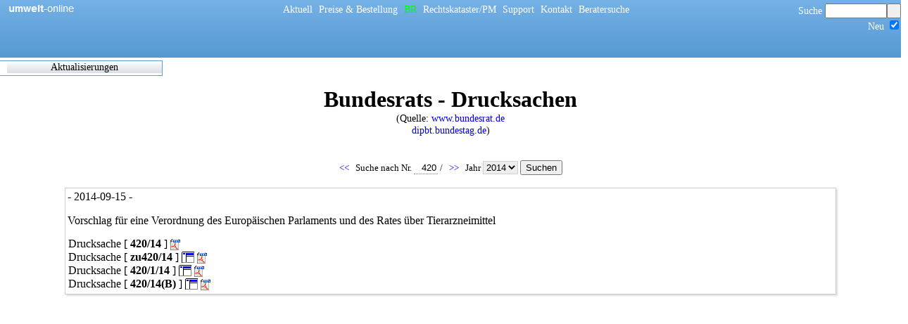

--- FILE ---
content_type: text/html
request_url: https://www.umwelt-online.de/cgi-bin/parser/Drucksachen/drucknews.cgi?id=recht&brdoc=420&jahr=2014
body_size: 6471
content:
<!DOCTYPE html>
<html lang="de">
<head>
   <meta charset="UTF-8">
   <title>umwelt-online: Bundesrat 420/2014: &Uuml;bersicht</title>
   <meta name="Cache-Control" content="no-cache">
   <meta name="robots" content="noindex,nofollow,noarchive">
   <meta name="viewport" content="user-scalable-no, width=device-width">
   <meta name="author" content="umwelt-online.de">
<style>
<!--
@media all {
body {
font-size:1em;
margin:0px;
overflow:hidden;
padding:0px;
text-align:center;
width:100%;
}
h2 {
font-size:1.1em;
}
h3 {
font-size:1em;
font-weight:normal;
line-height:1em;
margin:1px;
}
hr {
margin:5px;
}
a {
text-decoration:none;
}
a:hover {
text-decoration:underline;
}
div.uws {
background-image : URL("/recht/bilder/regelwerkbg.png");
color:#ffffff;
font-size:0.9em;
position:absolute;
margin:0px;
padding:5px;
top:0px;
width:100%;
height:10%;
display: block;
}
.uws a {
color:#ffffff;
}
.links {
font-size:1.1em;
text-align:left;
margin-left:10px;
display: block;
width:200px;
}
div.rechts {
color:#70aee3;
position:absolute;
top:5px;
margin:0px;
margin-left:auto;
right:25%;
display: block;
width:50%;
}
.nichdaa {
color:#000000;
text-align:center;
font-size:0.9em;
margin:0px;
margin-left:auto;
margin-right:auto;
display: block;
}
.kiosk {
color:#000000;
overflow:auto;
position:absolute;
top:12%;
overflow:auto;
height:88%;
width:100%;
display: block;
}
.leiste {
border:1px;
border-color:#000000;
border-style:solid;
border-collapse:collapse;
color:#000000;
font-size:0.9em;
margin:0px;
padding:0px;
position:absolute;
top:5px;
display: block;
}
.icon {
border:0;
vertical-align:bottom;
}
.suchfeld {
font-size:0.9em;
margin:1px;
width:9%;
}
.knopf {
background-color:#eeeeee;
border-top:1px;
border-left:1px;
border-bottom:1px;
border-right:1px;
border-color:#d4d0c8;
border-style:solid;
border-collapse:collapse;
color:#000000;
cursor:pointer;
font-size:1em;
height:1.4em;
margin:0;
margin-bottom:0;
}
article {
border:1px;
border-color:#cccccc;
border-style:solid;
border-collapse:collapse;
color:#000000;
margin:0;
margin-left:auto;
margin-right:auto;
padding:3px;
text-align:left;
box-shadow: 2px 2px 2px #dddddd;
width:85%;
}
article:hover {
box-shadow: 4px 4px 4px #dddddd;
}
p.absatz {
font-size:1em;
}
h3 {
}
.fettcenter {
font-weight:bold;
margin:0;
margin-left:auto;
margin-right:auto;
text-align:center;
}
.navi {
color:#000000;
font-size:0.8em;
text-align:center;
text-decoration:none;
width:20px;
}
.center {
text-align:center;
margin:0;
margin-left:auto;
margin-right:auto;
}
.brdoc {
background-color:#ffffff;
border-right:0;
border-left:0;
border-top:0;
border-bottom:1px;
border-right:0;
border-color:#777777;
border-style:dotted;
border-collapse:collapse;
color:#000000;
text-align:right;
width:30px;
}
div.linksklapp {
background-color:#ffffff;
border:1px;
border-color:#5d9fd6;
border-style:solid;
border-collapse:collapse;
font-size:0.9em;
height:20px;
min-height:20px;
left:-1px;
margin:0px;
overflow:auto;
text-align:left;
padding-left:10px;
position:absolute;
top:0px;
width:220px;
}
div.linksklapp:hover {
width:220px;
min-height:100%;
}
.normal {
font-weight:normal;
}
.fett {
font-weight:bold;
}
.bild {
border:0;
margin:0;
vertical-align:top;
}
.kopf {
text-align:center;
background-color:#ffffff;
}
.suche {
text-align : right;
line-height:1em;
position:absolute;
right:10px;
top:5px;
display: block;
}
.imgg {
border: 0px;
max-height: 30%;
margin: 0px;
padding:0px;
vertical-align:bottom;
position:absolute;
left:10px;
top:5px;
}
#Vtitel {
font-size:0.8em;
float:left;
border:0px solid black;
padding:2px;
margin:0px;
height:18px;
width:540px;
max-width:80%;
cursor:pointer;
}
#kreuz {
float:right;
padding:2px;
margin:0px;
border:0px solid black;
text-align:center;
width:20px;
cursor:pointer;
}
#rahmen {
display:none;
position:fixed;
top:10px;
right:30px;
width:51%;
min-width:600px;
max-width:90%;
height:300px;
background-color:#5fa0d7;
color:#ffffff;
border:1px solid black;
box-shadow: 6px 6px 40px grey;
}
#vorschau {
border:0px;
border-top:1px solid black;
height:277px;
}
}
@media (max-device-width: 1024px) {
div.rechts {
bottom:1px;
top:auto;
right:5%;
width:90%;
line-height:1em;
}
.imgg {
border: 0px;
max-height: 30%;
margin: 0px;
padding:0px;
vertical-align:bottom;
position:absolute;
left:5px;
top:1px;
}
.suche {
text-align : right;
line-height:0.8em;
max-height: 0.8em;
position:absolute;
right:1px;
top:1px;
display: block;
}
}
-->
</style>
</head>
<body>
<div class="uws">
<div class="links"><a href="/index.html"><img class="imgg" src="../../../recht/bilder/startseite.png" alt="Startseite der umwelt-online"></a></div>
<div class="rechts">
[<a href="https://aktuelles.umwelt-online.de" target="_top" title="Hinweise auf Aktualisierungen und &Auml;nderungen des Regelwerkes">Aktuell</a>
[<a href="/preise-und-bestellung/" target="_top">Preise &amp; Bestellung</a>
[<a href="/cgi-bin/parser/Drucksachen/drucknews.cgi" style="color:#00ff00;" target="_top" title="Drucksachen des Bundesrates">BR</a>
[<a href="https://kataster.umwelt-online.de/" target="_top" title="umwelt-online Rechtskataster und Pflichtenmanagement">Rechtskataster/PM</a>
[<a href="https://aktuelles.umwelt-online.de/support" target="_top">Support</a>
[<a href="https://www.umwelt-online.de/impressum-datenschutz/" title="Kontaktaufnahme" target="_blank">Kontakt</a>
[<a href="https://firmenverzeichnis.umwelt-online.biz/wordpress" target="_blank" title="Beratersuche auf umwelt-online">Beratersuche</a>
</div>
<form class="suche" action="/cgi-bin/parser/Drucksachen/brsuche.cgi" accept-charset="ISO-8859-1" method="get" id="neuer">
 <label>Suche <input type="text" name="such" id="such" style="width:6em;"></label><input type="submit" value=" " title="Einfache Suche">
 <br><span title="Die neuesten Dokumente mit einbeziehen"><label>Neu <input type="checkbox" name="indexneu" checked="checked"/></label></span>
 <input type="hidden" name="id" value="recht">
</form>
</div>
<div class="kiosk">
   <h1 class="fettcenter"><br>Bundesrats - Drucksachen</h1>
   <div class="nichdaa">(Quelle: <a href="http://www.bundesrat.de/" target="_blank">www.bundesrat.de</a><br><a href="http://dipbt.bundestag.de/dip21.web/" target="_blank">dipbt.bundestag.de</a>)<br><br><br>
<form class="nichdaa" action="/cgi-bin/parser/Drucksachen/drucknews.cgi" method="get" id="brdoc">
 <input type="hidden" name="id" value="recht">
<p class="center">
<a href="/cgi-bin/parser/Drucksachen/drucknews.cgi?recht&amp;brdoc=419&amp;jahr=2014" title="zur&uuml;ck"> &lt;&lt; </a>&nbsp;
 <label>Suche nach Nr. <input class="brdoc" type="text" value="420" name="brdoc" title="Dokument - Nummer hier eingeben und dann Return-Taste bet&auml;tigen"></label> /
&nbsp; <a href="/cgi-bin/parser/Drucksachen/drucknews.cgi?id=recht&amp;brdoc=421&amp;jahr=2014" title="vor"> &gt;&gt; </a>&nbsp;
<label>Jahr <select class="knopf" name="jahr">
<option value="2021"> 2021 </option>
<option value="2020"> 2020 </option>
<option value="2019"> 2019 </option>
<option value="2018"> 2018 </option>
<option value="2017"> 2017 </option>
<option value="2016"> 2016 </option>
<option value="2015"> 2015 </option>
<option value="2014" selected="selected"> 2014 </option>
<option value="2013"> 2013 </option>
<option value="2012"> 2012 </option>
<option value="2011"> 2011 </option>
<option value="2010"> 2010 </option>
<option value="2009"> 2009 </option>
<option value="2008"> 2008 </option>
<option value="2007"> 2007 </option>
<option value="2006"> 2006 </option>
<option value="2005"> 2005 </option>
<option value="2004"> 2004 </option>
<option value="2003"> 2003 </option>
<option value="2002"> 2002 </option>
</select>
</label>
<input type="submit" value="Suchen">
</p>
</form>
</div>
<div class="linksklapp"><p style="background-image:url('/recht/bilder/bgsilver.jpg');background-repeat:repeat-x;margin:0px;text-align:center;">Aktualisierungen</p>
<h2 class="center"><br>Zuletzt eingearbeitete/korrigierte Dokumente<br>17.05.2021 06:45</h2><a href="../../../PDFBR/2021/0270_2D1_2D21.pdf" target="_blank" title="&Ouml;ffnet eine Kopie des Dokuments"><img class="icon" src="/bilder/icons/pdf.png" alt="PDF-Dokument"></a> <a href="drucknews.cgi?id=regelwerk&amp;brdoc=270&amp;jahr=2021" title="&Ouml;ffnet den Vorgang zum Dokument: 
  Erste Verordnung zur Fortschreibung des Wohngeldes nach &sect; 43 des Wohngeldgesetzes (1. WoGFV)">0270/1/21</a><br>
 <a href="../../../PDFBR/2021/0302_2D1_2D21.pdf" target="_blank" title="&Ouml;ffnet eine Kopie des Dokuments"><img class="icon" src="/bilder/icons/pdf.png" alt="PDF-Dokument"></a> <a href="drucknews.cgi?id=regelwerk&amp;brdoc=302&amp;jahr=2021" title="&Ouml;ffnet den Vorgang zum Dokument: 
  Entwurf eines Vierten Gesetzes zur &Auml;nderung des Direktzahlungen-Durchf&uuml;hrungsgesetzes">0302/1/21</a><br>
 <a href="../../../PDFBR/2021/0303_2D1_2D21.pdf" target="_blank" title="&Ouml;ffnet eine Kopie des Dokuments"><img class="icon" src="/bilder/icons/pdf.png" alt="PDF-Dokument"></a> <a href="drucknews.cgi?id=regelwerk&amp;brdoc=303&amp;jahr=2021" title="&Ouml;ffnet den Vorgang zum Dokument: 
  Entwurf eines Gesetzes zur Verbesserung waffenrechtlicher Personen&uuml;berpr&uuml;fungen">0303/1/21</a><br>
 <a href="../../../PDFBR/2021/0307_2D1_2D21.pdf" target="_blank" title="&Ouml;ffnet eine Kopie des Dokuments"><img class="icon" src="/bilder/icons/pdf.png" alt="PDF-Dokument"></a> <a href="drucknews.cgi?id=regelwerk&amp;brdoc=307&amp;jahr=2021" title="&Ouml;ffnet den Vorgang zum Dokument: 
  Verordnung zur &Auml;nderung der Energetische Sanierungsma&szlig;nahmen-Verordnung">0307/1/21</a><br>
 <a href="../../../PDFBR/2021/0308_2D1_2D21.pdf" target="_blank" title="&Ouml;ffnet eine Kopie des Dokuments"><img class="icon" src="/bilder/icons/pdf.png" alt="PDF-Dokument"></a> <a href="drucknews.cgi?id=regelwerk&amp;brdoc=308&amp;jahr=2021" title="&Ouml;ffnet den Vorgang zum Dokument: 
  Verordnung zur Verl&auml;ngerung des Zeitraums f&uuml;r Vereinbarungen zur wirtschaftlichen Sicherung der Vorsorge- und Rehabilitationseinrichtungen">0308/1/21</a><br>
 <a href="../../../PDFBR/2021/0309_2D1_2D21.pdf" target="_blank" title="&Ouml;ffnet eine Kopie des Dokuments"><img class="icon" src="/bilder/icons/pdf.png" alt="PDF-Dokument"></a> <a href="drucknews.cgi?id=regelwerk&amp;brdoc=309&amp;jahr=2021" title="&Ouml;ffnet den Vorgang zum Dokument: 
  Verordnung zu Voraussetzungen von automatisierten Meldedatenabrufen durch Beh&ouml;rden oder sonstige &ouml;ffentliche Stellen des Bundes und der L&auml;nder (Bundesmeldedatenabrufverordnung - BMeldDAV)">0309/1/21</a><br>
 <a href="../../../PDFBR/2021/0311_2D1_2D21.pdf" target="_blank" title="&Ouml;ffnet eine Kopie des Dokuments"><img class="icon" src="/bilder/icons/pdf.png" alt="PDF-Dokument"></a> <a href="drucknews.cgi?id=regelwerk&amp;brdoc=311&amp;jahr=2021" title="&Ouml;ffnet den Vorgang zum Dokument: 
  Verordnung zur Durchf&uuml;hrung des Gesetzes &uuml;ber die Statistik des Warenverkehrs mit dem Ausland (Au&szlig;enhandelsstatistik-Durchf&uuml;hrungsverordnung - AHStatDV)">0311/1/21</a><br>
 <a href="../../../PDFBR/2021/0312_2D1_2D21.pdf" target="_blank" title="&Ouml;ffnet eine Kopie des Dokuments"><img class="icon" src="/bilder/icons/pdf.png" alt="PDF-Dokument"></a> <a href="drucknews.cgi?id=regelwerk&amp;brdoc=312&amp;jahr=2021" title="&Ouml;ffnet den Vorgang zum Dokument: 
  Allgemeine Verwaltungsvorschrift f&uuml;r die Ausstellung von Bescheinigungen nach dem Wohnungseigentumsgesetz (AVA)">0312/1/21</a><br>
 <a href="../../../PDFBR/2021/0317_2D1_2D21.pdf" target="_blank" title="&Ouml;ffnet eine Kopie des Dokuments"><img class="icon" src="/bilder/icons/pdf.png" alt="PDF-Dokument"></a> <a href="drucknews.cgi?id=regelwerk&amp;brdoc=317&amp;jahr=2021" title="&Ouml;ffnet den Vorgang zum Dokument: 
  Entwurf eines ... Gesetzes zur &Auml;nderung des Tarifvertragsgesetzes">0317/1/21</a><br>
 <a href="../../../PDFBR/2021/0338_2D1_2D21.pdf" target="_blank" title="&Ouml;ffnet eine Kopie des Dokuments"><img class="icon" src="/bilder/icons/pdf.png" alt="PDF-Dokument"></a> <a href="drucknews.cgi?id=regelwerk&amp;brdoc=338&amp;jahr=2021" title="&Ouml;ffnet den Vorgang zum Dokument: 
  Entwurf eines Gesetzes zur Errichtung und F&uuml;hrung eines Registers &uuml;ber Unternehmensbasisdaten und zur Einf&uuml;hrung einer bundeseinheitlichen Wirtschaftsnummer f&uuml;r Unternehmen und zur &Auml;nderung weiterer Gesetze">0338/1/21</a><br>
 <a href="../../../PDFBR/2021/0344_2D1_2D21.pdf" target="_blank" title="&Ouml;ffnet eine Kopie des Dokuments"><img class="icon" src="/bilder/icons/pdf.png" alt="PDF-Dokument"></a> <a href="drucknews.cgi?id=regelwerk&amp;brdoc=344&amp;jahr=2021" title="&Ouml;ffnet den Vorgang zum Dokument: 
  Entwurf eines ... Gesetzes zur &Auml;nderung des Gesetzes &uuml;ber den Aufenthalt, die Erwerbst&auml;tigkeit und die Integration von Ausl&auml;ndern im Bundesgebiet (Aufenthaltsgesetz - AufenthG)">0344/1/21</a><br>
 <a href="../../../PDFBR/2021/0349_2D1_2D21.pdf" target="_blank" title="&Ouml;ffnet eine Kopie des Dokuments"><img class="icon" src="/bilder/icons/pdf.png" alt="PDF-Dokument"></a> <a href="drucknews.cgi?id=regelwerk&amp;brdoc=349&amp;jahr=2021" title="&Ouml;ffnet den Vorgang zum Dokument: 
  Gesetz zur St&auml;rkung der Teilhabe von Menschen mit Behinderungen sowie zur landesrechtlichen Bestimmung der Tr&auml;ger von Leistungen f&uuml;r Bildung und Teilhabe in der Sozialhilfe (Teilhabest&auml;rkungsgesetz)">0349/1/21</a><br>
 <a href="../../../PDFBR/2021/0349_2D21.pdf" target="_blank" title="&Ouml;ffnet eine Kopie des Dokuments"><img class="icon" src="/bilder/icons/pdf.png" alt="PDF-Dokument"></a> <a href="drucknews.cgi?id=regelwerk&amp;brdoc=349&amp;jahr=2021" title="&Ouml;ffnet den Vorgang zum Dokument: 
  Gesetz zur St&auml;rkung der Teilhabe von Menschen mit Behinderungen sowie zur landesrechtlichen Bestimmung der Tr&auml;ger von Leistungen f&uuml;r Bildung und Teilhabe in der Sozialhilfe (Teilhabest&auml;rkungsgesetz)">0349/21</a><br>
 <a href="../../../PDFBR/2021/0349_2D21_28zu_29.pdf" target="_blank" title="&Ouml;ffnet eine Kopie des Dokuments"><img class="icon" src="/bilder/icons/pdf.png" alt="PDF-Dokument"></a> <a href="drucknews.cgi?id=regelwerk&amp;brdoc=349&amp;jahr=2021" title="&Ouml;ffnet den Vorgang zum Dokument: 
  Gesetz zur St&auml;rkung der Teilhabe von Menschen mit Behinderungen sowie zur landesrechtlichen Bestimmung der Tr&auml;ger von Leistungen f&uuml;r Bildung und Teilhabe in der Sozialhilfe (Teilhabest&auml;rkungsgesetz)">zu0349/21</a><br>
 <a href="../../../PDFBR/2021/0350_2D21.pdf" target="_blank" title="&Ouml;ffnet eine Kopie des Dokuments"><img class="icon" src="/bilder/icons/pdf.png" alt="PDF-Dokument"></a> <a href="drucknews.cgi?id=regelwerk&amp;brdoc=350&amp;jahr=2021" title="&Ouml;ffnet den Vorgang zum Dokument: 
  Zweites Gesetz zur &Auml;nderung des Agrarmarktstrukturgesetzes">0350/21</a><br>
 <a href="../../../PDFBR/2021/0350_2D21_28zu_29.pdf" target="_blank" title="&Ouml;ffnet eine Kopie des Dokuments"><img class="icon" src="/bilder/icons/pdf.png" alt="PDF-Dokument"></a> <a href="drucknews.cgi?id=regelwerk&amp;brdoc=350&amp;jahr=2021" title="&Ouml;ffnet den Vorgang zum Dokument: 
  Zweites Gesetz zur &Auml;nderung des Agrarmarktstrukturgesetzes">zu0350/21</a><br>
 <a href="../../../PDFBR/2021/0351_2D21.pdf" target="_blank" title="&Ouml;ffnet eine Kopie des Dokuments"><img class="icon" src="/bilder/icons/pdf.png" alt="PDF-Dokument"></a> <a href="drucknews.cgi?id=regelwerk&amp;brdoc=351&amp;jahr=2021" title="&Ouml;ffnet den Vorgang zum Dokument: 
  Gesetz &uuml;ber die statistische Erhebung der Zeitverwendung (Zeitverwendungserhebungsgesetz - ZVEG)">0351/21</a><br>
 <a href="../../../PDFBR/2021/0351_2D21_28zu_29.pdf" target="_blank" title="&Ouml;ffnet eine Kopie des Dokuments"><img class="icon" src="/bilder/icons/pdf.png" alt="PDF-Dokument"></a> <a href="drucknews.cgi?id=regelwerk&amp;brdoc=351&amp;jahr=2021" title="&Ouml;ffnet den Vorgang zum Dokument: 
  Gesetz &uuml;ber die statistische Erhebung der Zeitverwendung (Zeitverwendungserhebungsgesetz - ZVEG)">zu0351/21</a><br>
 <a href="../../../PDFBR/2021/0352_2D21.pdf" target="_blank" title="&Ouml;ffnet eine Kopie des Dokuments"><img class="icon" src="/bilder/icons/pdf.png" alt="PDF-Dokument"></a> <a href="drucknews.cgi?id=regelwerk&amp;brdoc=352&amp;jahr=2021" title="&Ouml;ffnet den Vorgang zum Dokument: 
  Gesetz zur Einf&uuml;hrung von elektronischen Wertpapieren">0352/21</a><br>
 <a href="../../../PDFBR/2021/0353_2D21.pdf" target="_blank" title="&Ouml;ffnet eine Kopie des Dokuments"><img class="icon" src="/bilder/icons/pdf.png" alt="PDF-Dokument"></a> <a href="drucknews.cgi?id=regelwerk&amp;brdoc=353&amp;jahr=2021" title="&Ouml;ffnet den Vorgang zum Dokument: 
  Gesetz zur Modernisierung der Entlastung von Abzugsteuern und der Bescheinigung der Kapitalertragsteuer (Abzugsteuerentlastungsmodernisierungsgesetz - AbzStEntModG)">0353/21</a><br>
 <a href="../../../PDFBR/2021/0354_2D1_2D21.pdf" target="_blank" title="&Ouml;ffnet eine Kopie des Dokuments"><img class="icon" src="/bilder/icons/pdf.png" alt="PDF-Dokument"></a> <a href="drucknews.cgi?id=regelwerk&amp;brdoc=354&amp;jahr=2021" title="&Ouml;ffnet den Vorgang zum Dokument: 
  Gesetz zur St&auml;rkung des Fondsstandorts Deutschland und zur Umsetzung der Richtlinie (EU) 2019/1160 zur &Auml;nderung der Richtlinien 2009/65/EG und 2011/61/EU im Hinblick auf den grenz&uuml;berschreitenden Vertrieb von Organismen f&uuml;r gemeinsame Anlagen (Fondsstandortgesetz - FoStoG)">0354/1/21</a><br>
 <a href="../../../PDFBR/2021/0354_2D21.pdf" target="_blank" title="&Ouml;ffnet eine Kopie des Dokuments"><img class="icon" src="/bilder/icons/pdf.png" alt="PDF-Dokument"></a> <a href="drucknews.cgi?id=regelwerk&amp;brdoc=354&amp;jahr=2021" title="&Ouml;ffnet den Vorgang zum Dokument: 
  Gesetz zur St&auml;rkung des Fondsstandorts Deutschland und zur Umsetzung der Richtlinie (EU) 2019/1160 zur &Auml;nderung der Richtlinien 2009/65/EG und 2011/61/EU im Hinblick auf den grenz&uuml;berschreitenden Vertrieb von Organismen f&uuml;r gemeinsame Anlagen (Fondsstandortgesetz - FoStoG)">0354/21</a><br>
 <a href="../../../PDFBR/2021/0355_2D21.pdf" target="_blank" title="&Ouml;ffnet eine Kopie des Dokuments"><img class="icon" src="/bilder/icons/pdf.png" alt="PDF-Dokument"></a> <a href="drucknews.cgi?id=regelwerk&amp;brdoc=355&amp;jahr=2021" title="&Ouml;ffnet den Vorgang zum Dokument: 
  Gesetz zur begleitenden Ausf&uuml;hrung der Verordnung (EU) 2020/1503 und der Umsetzung der Richtlinie EU (Nr.) 2020/1504 zur Regelung von Schwarmfinanzierungsdienstleistern (Schwarmfinanzierung-Begleitgesetz) und anderer europarechtlicher Finanzmarktvorschriften">0355/21</a><br>
 <a href="../../../PDFBR/2021/0356_2D21.pdf" target="_blank" title="&Ouml;ffnet eine Kopie des Dokuments"><img class="icon" src="/bilder/icons/pdf.png" alt="PDF-Dokument"></a> <a href="drucknews.cgi?id=regelwerk&amp;brdoc=356&amp;jahr=2021" title="&Ouml;ffnet den Vorgang zum Dokument: 
  Zweites Gesetz zur &Auml;nderung des Finanz- und Personalstatistikgesetzes">0356/21</a><br>
 <a href="../../../PDFBR/2021/0357_2D21.pdf" target="_blank" title="&Ouml;ffnet eine Kopie des Dokuments"><img class="icon" src="/bilder/icons/pdf.png" alt="PDF-Dokument"></a> <a href="drucknews.cgi?id=regelwerk&amp;brdoc=357&amp;jahr=2021" title="&Ouml;ffnet den Vorgang zum Dokument: 
  Gesetz zur digitalen Modernisierung von Versorgung und Pflege (Digitale-Versorgung-und-Pflege-Modernisierungsgesetz - DVPMG)">0357/21</a><br>
 <a href="../../../PDFBR/2021/0358_2D21.pdf" target="_blank" title="&Ouml;ffnet eine Kopie des Dokuments"><img class="icon" src="/bilder/icons/pdf.png" alt="PDF-Dokument"></a> <a href="drucknews.cgi?id=regelwerk&amp;brdoc=358&amp;jahr=2021" title="&Ouml;ffnet den Vorgang zum Dokument: 
  Gesetz zur Novellierung des Bundespersonalvertretungsgesetzes">0358/21</a><br>
 <a href="../../../PDFBR/2021/0359_2D21.pdf" target="_blank" title="&Ouml;ffnet eine Kopie des Dokuments"><img class="icon" src="/bilder/icons/pdf.png" alt="PDF-Dokument"></a> <a href="drucknews.cgi?id=regelwerk&amp;brdoc=359&amp;jahr=2021" title="&Ouml;ffnet den Vorgang zum Dokument: 
  Gesetzes zur Erprobung von Verfahren eines Registerzensus und zur &Auml;nderung statistikrechtlicher Vorschriften">0359/21</a><br>
 <a href="../../../PDFBR/2021/0360_2D21_28neu_29.pdf" target="_blank" title="&Ouml;ffnet eine Kopie des Dokuments"><img class="icon" src="/bilder/icons/pdf.png" alt="PDF-Dokument"></a> <a href="drucknews.cgi?id=regelwerk&amp;brdoc=360&amp;jahr=2021" title="&Ouml;ffnet den Vorgang zum Dokument: 
  360/21(neu)">0360/21(neu)</a><br>
 <a href="../../../PDFBR/2021/0361_2D21.pdf" target="_blank" title="&Ouml;ffnet eine Kopie des Dokuments"><img class="icon" src="/bilder/icons/pdf.png" alt="PDF-Dokument"></a> <a href="drucknews.cgi?id=regelwerk&amp;brdoc=361&amp;jahr=2021" title="&Ouml;ffnet den Vorgang zum Dokument: 
  Gesetz &uuml;ber die Errichtung einer Bundeskanzler-Helmut-Kohl-Stiftung">0361/21</a><br>
 <a href="../../../PDFBR/2021/0362_2D21.pdf" target="_blank" title="&Ouml;ffnet eine Kopie des Dokuments"><img class="icon" src="/bilder/icons/pdf.png" alt="PDF-Dokument"></a> <a href="drucknews.cgi?id=regelwerk&amp;brdoc=362&amp;jahr=2021" title="&Ouml;ffnet den Vorgang zum Dokument: 
  Gesetz zur &Auml;nderung des Netzwerkdurchsetzungsgesetzes">0362/21</a><br>
 <a href="../../../PDFBR/2021/0363_2D21.pdf" target="_blank" title="&Ouml;ffnet eine Kopie des Dokuments"><img class="icon" src="/bilder/icons/pdf.png" alt="PDF-Dokument"></a> <a href="drucknews.cgi?id=regelwerk&amp;brdoc=363&amp;jahr=2021" title="&Ouml;ffnet den Vorgang zum Dokument: 
  Gesetz zur Anpassung des Finanzdienstleistungsrechts an die Rechtsprechung des Gerichtshofs der Europ&auml;ischen Union vom 11. September 2019 in der Rechtssache C-383/18 und vom 26. 03 2020 in der Rechtssache C-66/19">0363/21</a><br>
 <a href="../../../PDFBR/2021/0364_2D1_2D21.pdf" target="_blank" title="&Ouml;ffnet eine Kopie des Dokuments"><img class="icon" src="/bilder/icons/pdf.png" alt="PDF-Dokument"></a> <a href="drucknews.cgi?id=regelwerk&amp;brdoc=364&amp;jahr=2021" title="&Ouml;ffnet den Vorgang zum Dokument: 
  Gesetz zur Umsetzung von Vorgaben der Einwegkunststoffrichtlinie und der Abfallrahmenrichtlinie im Verpackungsgesetz und in anderen Gesetzen">0364/1/21</a><br>
 <a href="../../../PDFBR/2021/0364_2D21.pdf" target="_blank" title="&Ouml;ffnet eine Kopie des Dokuments"><img class="icon" src="/bilder/icons/pdf.png" alt="PDF-Dokument"></a> <a href="drucknews.cgi?id=regelwerk&amp;brdoc=364&amp;jahr=2021" title="&Ouml;ffnet den Vorgang zum Dokument: 
  Gesetz zur Umsetzung von Vorgaben der Einwegkunststoffrichtlinie und der Abfallrahmenrichtlinie im Verpackungsgesetz und in anderen Gesetzen">0364/21</a><br>
 <a href="../../../PDFBR/2021/0364_2D21_28zu_29.pdf" target="_blank" title="&Ouml;ffnet eine Kopie des Dokuments"><img class="icon" src="/bilder/icons/pdf.png" alt="PDF-Dokument"></a> <a href="drucknews.cgi?id=regelwerk&amp;brdoc=364&amp;jahr=2021" title="&Ouml;ffnet den Vorgang zum Dokument: 
  Gesetz zur Umsetzung von Vorgaben der Einwegkunststoffrichtlinie und der Abfallrahmenrichtlinie im Verpackungsgesetz und in anderen Gesetzen">zu0364/21</a><br>
 <a href="../../../PDFBR/2021/0365_2D21.pdf" target="_blank" title="&Ouml;ffnet eine Kopie des Dokuments"><img class="icon" src="/bilder/icons/pdf.png" alt="PDF-Dokument"></a> <a href="drucknews.cgi?id=regelwerk&amp;brdoc=365&amp;jahr=2021" title="&Ouml;ffnet den Vorgang zum Dokument: 
  Nationaler Radverkehrsplan 3.0">0365/21</a><br>
 <a href="../../../PDFBR/2021/0366_2D21.pdf" target="_blank" title="&Ouml;ffnet eine Kopie des Dokuments"><img class="icon" src="/bilder/icons/pdf.png" alt="PDF-Dokument"></a> <a href="drucknews.cgi?id=regelwerk&amp;brdoc=366&amp;jahr=2021" title="&Ouml;ffnet den Vorgang zum Dokument: 
  Drittes Gesetz zur &Auml;nderung des Chemikaliengesetzes - Bek&auml;mpfung des illegalen Handels mit fluorierten Treibhausgasen">0366/21</a><br>
 <a href="../../../PDFBR/2021/0367_2D21.pdf" target="_blank" title="&Ouml;ffnet eine Kopie des Dokuments"><img class="icon" src="/bilder/icons/pdf.png" alt="PDF-Dokument"></a> <a href="drucknews.cgi?id=regelwerk&amp;brdoc=367&amp;jahr=2021" title="&Ouml;ffnet den Vorgang zum Dokument: 
  Zwischenbilanz zur Umsetzung der Ma&szlig;nahmen der Politik f&uuml;r gleichwertige Lebensverh&auml;ltnisse in der 19. Legislaturperiode">0367/21</a><br>
 <a href="../../../PDFBR/2021/0368_2D1_2D21.pdf" target="_blank" title="&Ouml;ffnet eine Kopie des Dokuments"><img class="icon" src="/bilder/icons/pdf.png" alt="PDF-Dokument"></a> <a href="drucknews.cgi?id=regelwerk&amp;brdoc=368&amp;jahr=2021" title="&Ouml;ffnet den Vorgang zum Dokument: 
  Gesetz zur Umsetzung der Richtlinie (EU) 2019/1161 vom 20. Juni 2019 zur &Auml;nderung der Richtlinie 2009/33/EG &uuml;ber die F&ouml;rderung sauberer und energieeffizienter Stra&szlig;enfahrzeuge sowie zur &Auml;nderung vergaberechtlicher Vorschriften">0368/1/21</a><br>
 <a href="../../../PDFBR/2021/0368_2D21.pdf" target="_blank" title="&Ouml;ffnet eine Kopie des Dokuments"><img class="icon" src="/bilder/icons/pdf.png" alt="PDF-Dokument"></a> <a href="drucknews.cgi?id=regelwerk&amp;brdoc=368&amp;jahr=2021" title="&Ouml;ffnet den Vorgang zum Dokument: 
  Gesetz zur Umsetzung der Richtlinie (EU) 2019/1161 vom 20. Juni 2019 zur &Auml;nderung der Richtlinie 2009/33/EG &uuml;ber die F&ouml;rderung sauberer und energieeffizienter Stra&szlig;enfahrzeuge sowie zur &Auml;nderung vergaberechtlicher Vorschriften">0368/21</a><br>
 <a href="../../../PDFBR/2021/0369_2D21.pdf" target="_blank" title="&Ouml;ffnet eine Kopie des Dokuments"><img class="icon" src="/bilder/icons/pdf.png" alt="PDF-Dokument"></a> <a href="drucknews.cgi?id=regelwerk&amp;brdoc=369&amp;jahr=2021" title="&Ouml;ffnet den Vorgang zum Dokument: 
  Zweites Gesetz zur &Auml;nderung des Seelotsgesetzes">0369/21</a><br>
 <a href="../../../PDFBR/2021/0371_2D1_2D21.pdf" target="_blank" title="&Ouml;ffnet eine Kopie des Dokuments"><img class="icon" src="/bilder/icons/pdf.png" alt="PDF-Dokument"></a> <a href="drucknews.cgi?id=regelwerk&amp;brdoc=371&amp;jahr=2021" title="&Ouml;ffnet den Vorgang zum Dokument: 
  Gesetz zur Weiterentwicklung des Eisenbahnregulierungsrechts">0371/1/21</a><br>
 <a href="../../../PDFBR/2021/0371_2D21.pdf" target="_blank" title="&Ouml;ffnet eine Kopie des Dokuments"><img class="icon" src="/bilder/icons/pdf.png" alt="PDF-Dokument"></a> <a href="drucknews.cgi?id=regelwerk&amp;brdoc=371&amp;jahr=2021" title="&Ouml;ffnet den Vorgang zum Dokument: 
  Gesetz zur Weiterentwicklung des Eisenbahnregulierungsrechts">0371/21</a><br>
 <a href="../../../PDFBR/2021/0371_2D21_28zu_29.pdf" target="_blank" title="&Ouml;ffnet eine Kopie des Dokuments"><img class="icon" src="/bilder/icons/pdf.png" alt="PDF-Dokument"></a> <a href="drucknews.cgi?id=regelwerk&amp;brdoc=371&amp;jahr=2021" title="&Ouml;ffnet den Vorgang zum Dokument: 
  Gesetz zur Weiterentwicklung des Eisenbahnregulierungsrechts">zu0371/21</a><br>
 <a href="../../../PDFBR/2021/0372_2D21.pdf" target="_blank" title="&Ouml;ffnet eine Kopie des Dokuments"><img class="icon" src="/bilder/icons/pdf.png" alt="PDF-Dokument"></a> <a href="drucknews.cgi?id=regelwerk&amp;brdoc=372&amp;jahr=2021" title="&Ouml;ffnet den Vorgang zum Dokument: 
  Gesetz zur &Auml;nderung von Vorschriften im Eisenbahnbereich">0372/21</a><br>
 <a href="../../../PDFBR/2021/0374_2D21.pdf" target="_blank" title="&Ouml;ffnet eine Kopie des Dokuments"><img class="icon" src="/bilder/icons/pdf.png" alt="PDF-Dokument"></a> <a href="drucknews.cgi?id=regelwerk&amp;brdoc=374&amp;jahr=2021" title="&Ouml;ffnet den Vorgang zum Dokument: 
  Viertes Gesetz zur &Auml;nderung des Binnenschifffahrtsaufgabengesetzes">0374/21</a><br>
 <a href="../../../PDFBR/2021/0375_2D21.pdf" target="_blank" title="&Ouml;ffnet eine Kopie des Dokuments"><img class="icon" src="/bilder/icons/pdf.png" alt="PDF-Dokument"></a> <a href="drucknews.cgi?id=regelwerk&amp;brdoc=375&amp;jahr=2021" title="&Ouml;ffnet den Vorgang zum Dokument: 
  Gesetz zur &Auml;nderung geb&uuml;hrenrechtlicher und weiterer Vorschriften &uuml;ber das Befahren der Bundeswasserstra&szlig;en durch die Schifffahrt">0375/21</a><br>
 <a href="../../../PDFBR/2021/0376_2D21.pdf" target="_blank" title="&Ouml;ffnet eine Kopie des Dokuments"><img class="icon" src="/bilder/icons/pdf.png" alt="PDF-Dokument"></a> <a href="drucknews.cgi?id=regelwerk&amp;brdoc=376&amp;jahr=2021" title="&Ouml;ffnet den Vorgang zum Dokument: 
  Gesetz zur Anpassung nationaler Regelungen an die Durchf&uuml;hrungsverordnung (EU) 2019/947 der Kommission vom 24. Mai 2019 &uuml;ber die Vorschriften und Verfahren f&uuml;r den Betrieb unbemannter Luftfahrzeuge">0376/21</a><br>
 <a href="../../../PDFBR/2021/0377_2D21.pdf" target="_blank" title="&Ouml;ffnet eine Kopie des Dokuments"><img class="icon" src="/bilder/icons/pdf.png" alt="PDF-Dokument"></a> <a href="drucknews.cgi?id=regelwerk&amp;brdoc=377&amp;jahr=2021" title="&Ouml;ffnet den Vorgang zum Dokument: 
  Zweites Gesetz zur &Auml;nderung des Mess- und Eichgesetzes">0377/21</a><br>
 <a href="../../../PDFBR/2021/0378_2D21.pdf" target="_blank" title="&Ouml;ffnet eine Kopie des Dokuments"><img class="icon" src="/bilder/icons/pdf.png" alt="PDF-Dokument"></a> <a href="drucknews.cgi?id=regelwerk&amp;brdoc=378&amp;jahr=2021" title="&Ouml;ffnet den Vorgang zum Dokument: 
  F&uuml;nftes Gesetz zur &Auml;nderung der Handwerksordnung und anderer handwerksrechtlicher Vorschriften">0378/21</a><br>
 <a href="../../../PDFBR/2021/0379_2D21.pdf" target="_blank" title="&Ouml;ffnet eine Kopie des Dokuments"><img class="icon" src="/bilder/icons/pdf.png" alt="PDF-Dokument"></a> <a href="drucknews.cgi?id=regelwerk&amp;brdoc=379&amp;jahr=2021" title="&Ouml;ffnet den Vorgang zum Dokument: 
  Gesetz &uuml;ber die Statistik des Warenverkehrs mit dem Ausland, zur Pr&uuml;fung von Daten multinationaler Unternehmensgruppen zur Sicherung der Qualit&auml;t der Volkswirtschaftlichen Gesamtrechnungen und der Wirtschaftsstatistiken und zur &Auml;nderung des Bundesstatistikgesetzes">0379/21</a><br>
 <a href="../../../PDFBR/2021/0380_2D21.pdf" target="_blank" title="&Ouml;ffnet eine Kopie des Dokuments"><img class="icon" src="/bilder/icons/pdf.png" alt="PDF-Dokument"></a> <a href="drucknews.cgi?id=regelwerk&amp;brdoc=380&amp;jahr=2021" title="&Ouml;ffnet den Vorgang zum Dokument: 
  Gesetz zur &Auml;nderung des Bundesberggesetzes und zur &Auml;nderung der Verwaltungsgerichtsordnung">0380/21</a><br>
 <a href="../../../PDFBR/2021/0381_2D21.pdf" target="_blank" title="&Ouml;ffnet eine Kopie des Dokuments"><img class="icon" src="/bilder/icons/pdf.png" alt="PDF-Dokument"></a> <a href="drucknews.cgi?id=regelwerk&amp;brdoc=381&amp;jahr=2021" title="&Ouml;ffnet den Vorgang zum Dokument: 
  Gesetz zur Neuordnung der Markt&uuml;berwachung">0381/21</a><br>
 <a href="../../../PDFBR/2021/0382_2D21.pdf" target="_blank" title="&Ouml;ffnet eine Kopie des Dokuments"><img class="icon" src="/bilder/icons/pdf.png" alt="PDF-Dokument"></a> <a href="drucknews.cgi?id=regelwerk&amp;brdoc=382&amp;jahr=2021" title="&Ouml;ffnet den Vorgang zum Dokument: 
  Gesetz zur Mobilisierung von Bauland (Baulandmobilisierungsgesetz)">0382/21</a><br>
 <a href="../../../PDFBR/2021/0382_2D21_28zu_29.pdf" target="_blank" title="&Ouml;ffnet eine Kopie des Dokuments"><img class="icon" src="/bilder/icons/pdf.png" alt="PDF-Dokument"></a> <a href="drucknews.cgi?id=regelwerk&amp;brdoc=382&amp;jahr=2021" title="&Ouml;ffnet den Vorgang zum Dokument: 
  Gesetz zur Mobilisierung von Bauland (Baulandmobilisierungsgesetz)">zu0382/21</a><br>
 <a href="../../../PDFBR/2021/0383_2D21.pdf" target="_blank" title="&Ouml;ffnet eine Kopie des Dokuments"><img class="icon" src="/bilder/icons/pdf.png" alt="PDF-Dokument"></a> <a href="drucknews.cgi?id=regelwerk&amp;brdoc=383&amp;jahr=2021" title="&Ouml;ffnet den Vorgang zum Dokument: 
  Gesetz zu dem Protokoll vom 15. Dezember 2020 zur &Auml;nderung des Abkommens vom 29. November 1996 zwischen der Bundesrepublik Deutschland und der Republik Estland zur Vermeidung der Doppelbesteuerung auf dem Gebiet der Steuern vom Einkommen und vom Verm&ouml;gen">0383/21</a><br>
 <a href="../../../PDFBR/2021/0384_2D21.pdf" target="_blank" title="&Ouml;ffnet eine Kopie des Dokuments"><img class="icon" src="/bilder/icons/pdf.png" alt="PDF-Dokument"></a> <a href="drucknews.cgi?id=regelwerk&amp;brdoc=384&amp;jahr=2021" title="&Ouml;ffnet den Vorgang zum Dokument: 
  Gesetz zu dem Protokoll vom 27. Oktober 2020 zur &Auml;nderung des Abkommens vom 17. November 2011 zwischen der Bundesrepublik Deutschland und dem F&uuml;rstentum Liechtenstein zur Vermeidung der Doppelbesteuerung und der Steuerverk&uuml;rzung auf dem Gebiet der Steuern vom Einkommen und vom Verm&ouml;gen">0384/21</a><br>
 <a href="../../../PDFBR/2021/0385_2D21.pdf" target="_blank" title="&Ouml;ffnet eine Kopie des Dokuments"><img class="icon" src="/bilder/icons/pdf.png" alt="PDF-Dokument"></a> <a href="drucknews.cgi?id=regelwerk&amp;brdoc=385&amp;jahr=2021" title="&Ouml;ffnet den Vorgang zum Dokument: 
  Gesetz zu dem Protokoll vom 31. Mai 2001 gegen die unerlaubte Herstellung von Feuerwaffen, deren Teilen und Komponenten und Munition sowie gegen den unerlaubten Handel damit in Erg&auml;nzung des &Uuml;bereinkommens der Vereinten Nationen gegen die grenz&uuml;berschreitende organisierte Kriminalit&auml;t (VN-Feuerwaffenprotokoll)">0385/21</a><br>
 <a href="../../../PDFBR/2021/0387_2D21.pdf" target="_blank" title="&Ouml;ffnet eine Kopie des Dokuments"><img class="icon" src="/bilder/icons/pdf.png" alt="PDF-Dokument"></a> <a href="drucknews.cgi?id=regelwerk&amp;brdoc=387&amp;jahr=2021" title="&Ouml;ffnet den Vorgang zum Dokument: 
  Verfahren vor dem Bundesverfassungsgericht">0387/21</a><br>
 <a href="../../../PDFBR/2021/0391_2D21.pdf" target="_blank" title="&Ouml;ffnet eine Kopie des Dokuments"><img class="icon" src="/bilder/icons/pdf.png" alt="PDF-Dokument"></a> <a href="drucknews.cgi?id=regelwerk&amp;brdoc=391&amp;jahr=2021" title="&Ouml;ffnet den Vorgang zum Dokument: 
  Dritte Verordnung zur &Auml;nderung der Verordnung zur Durchf&uuml;hrung des Tarifvertragsgesetzes">0391/21</a><br>
 <a href="../../../PDFBR/2021/0392_2D21.pdf" target="_blank" title="&Ouml;ffnet eine Kopie des Dokuments"><img class="icon" src="/bilder/icons/pdf.png" alt="PDF-Dokument"></a> <a href="drucknews.cgi?id=regelwerk&amp;brdoc=392&amp;jahr=2021" title="&Ouml;ffnet den Vorgang zum Dokument: 
  Verordnung zur Durchf&uuml;hrung des Tierzuchtgesetzes (Tierzuchtdurchf&uuml;hrungsverordnung - TierZDV)">0392/21</a><br>
 <a href="../../../PDFBR/2021/0393_2D21.pdf" target="_blank" title="&Ouml;ffnet eine Kopie des Dokuments"><img class="icon" src="/bilder/icons/pdf.png" alt="PDF-Dokument"></a> <a href="drucknews.cgi?id=regelwerk&amp;brdoc=393&amp;jahr=2021" title="&Ouml;ffnet den Vorgang zum Dokument: 
  Verordnung zur &Auml;nderung der Tierschutz-Versuchstierverordnung und der Versuchstiermeldeverordnung">0393/21</a><br>
 <a href="../../../PDFBR/2021/0394_2D21.pdf" target="_blank" title="&Ouml;ffnet eine Kopie des Dokuments"><img class="icon" src="/bilder/icons/pdf.png" alt="PDF-Dokument"></a> <a href="drucknews.cgi?id=regelwerk&amp;brdoc=394&amp;jahr=2021" title="&Ouml;ffnet den Vorgang zum Dokument: 
  Verordnung zur &Auml;nderung der Tierschutz-Hundeverordnung und der Tierschutztransportverordnung">0394/21</a><br>
 <a href="../../../PDFBR/2021/0395_2D21.pdf" target="_blank" title="&Ouml;ffnet eine Kopie des Dokuments"><img class="icon" src="/bilder/icons/pdf.png" alt="PDF-Dokument"></a> <a href="drucknews.cgi?id=regelwerk&amp;brdoc=395&amp;jahr=2021" title="&Ouml;ffnet den Vorgang zum Dokument: 
  Verordnung zu automatisierten Datenabrufen aus den Pass- und Personalausweisregistern sowie zur &Auml;nderung der Passverordnung, der Personalausweisverordnung und der Aufenthaltsverordnung">0395/21</a><br>
 <a href="../../../PDFBR/2021/0396_2D21.pdf" target="_blank" title="&Ouml;ffnet eine Kopie des Dokuments"><img class="icon" src="/bilder/icons/pdf.png" alt="PDF-Dokument"></a> <a href="drucknews.cgi?id=regelwerk&amp;brdoc=396&amp;jahr=2021" title="&Ouml;ffnet den Vorgang zum Dokument: 
  Verordnung nach &sect; 3 Absatz 2 Satz 2 des Onlinezugangsgesetzes">0396/21</a><br>
 <a href="../../../PDFBR/2021/0397_2D21.pdf" target="_blank" title="&Ouml;ffnet eine Kopie des Dokuments"><img class="icon" src="/bilder/icons/pdf.png" alt="PDF-Dokument"></a> <a href="drucknews.cgi?id=regelwerk&amp;brdoc=397&amp;jahr=2021" title="&Ouml;ffnet den Vorgang zum Dokument: 
  Verordnung zur Anpassung der Stromgrundversorgungsverordnung und der Gasgrundversorgungsverordnung an unionsrechtliche Vorgaben">0397/21</a><br>
 <a href="../../../PDFBR/2021/0398_2D21.pdf" target="_blank" title="&Ouml;ffnet eine Kopie des Dokuments"><img class="icon" src="/bilder/icons/pdf.png" alt="PDF-Dokument"></a> <a href="drucknews.cgi?id=regelwerk&amp;brdoc=398&amp;jahr=2021" title="&Ouml;ffnet den Vorgang zum Dokument: 
  Verordnung zur Neuordnung kennzeichnungsrechtlicher Vorschriften f&uuml;r Reifen">0398/21</a><br>
 <a href="../../../PDFBR/2021/0411_2D21.pdf" target="_blank" title="&Ouml;ffnet eine Kopie des Dokuments"><img class="icon" src="/bilder/icons/pdf.png" alt="PDF-Dokument"></a> <a href="drucknews.cgi?id=regelwerk&amp;brdoc=411&amp;jahr=2021" title="&Ouml;ffnet den Vorgang zum Dokument: 
  Entwurf eines Ersten Gesetzes zur &Auml;nderung des Bundes-Klimaschutzgesetzes">0411/21</a><br>

</div><br>
  <article>
<span>- 2014-09-15 -</span><br>
   <p class="absatz">
   Vorschlag f&uuml;r eine Verordnung des Europ&auml;ischen Parlaments und des Rates &uuml;ber Tierarzneimittel </p>
   <h3 class="normal">Drucksache [ <b>420/14</b> ]
 <a class="bild" href="/PDFBR/2014/0420_2D14.pdf" title="Bundesrats-Drucksache 420/14 als PDF-Datei. Dateigr&ouml;sse: 2.699 MB">
 <img class="icon" src="/bilder/icons/pdf.png" alt="PDF"></a></h3>
   <h3 class="normal">Drucksache [ <b>zu420/14</b> ]
   <a class="bild" href="/cgi-bin/parser/Drucksachen/drucknews.cgi?id=recht&amp;texte=0420_2D14_28zu_29" title="Bundesrats-Drucksache zu420/14 als HTML-Dokument">
   <img class="icon" src="/bilder/html.png" alt="HTML"></a> 
 <a class="bild" href="/PDFBR/2014/0420_2D14_28zu_29.pdf" title="Bundesrats-Drucksache zu420/14 als PDF-Datei. Dateigr&ouml;sse: 0.274 MB">
 <img class="icon" src="/bilder/icons/pdf.png" alt="PDF"></a></h3>
   <h3 class="normal">Drucksache [ <b>420/1/14</b> ]
   <a class="bild" href="/cgi-bin/parser/Drucksachen/drucknews.cgi?id=recht&amp;texte=0420_2D1_2D14" title="Bundesrats-Drucksache 420/1/14 als HTML-Dokument">
   <img class="icon" src="/bilder/html.png" alt="HTML"></a> 
 <a class="bild" href="/PDFBR/2014/0420_2D1_2D14.pdf" title="Bundesrats-Drucksache 420/1/14 als PDF-Datei. Dateigr&ouml;sse: 0.266 MB">
 <img class="icon" src="/bilder/icons/pdf.png" alt="PDF"></a></h3>
   <h3 class="normal">Drucksache [ <b>420/14(B)</b> ]
   <a class="bild" href="/cgi-bin/parser/Drucksachen/drucknews.cgi?id=recht&amp;texte=0420_2D14B" title="Bundesrats-Drucksache 420/14(B) als HTML-Dokument">
   <img class="icon" src="/bilder/html.png" alt="HTML"></a> 
 <a class="bild" href="/PDFBR/2014/0420_2D14B.pdf" title="Bundesrats-Drucksache 420/14(B) als PDF-Datei. Dateigr&ouml;sse: 0.247 MB">
 <img class="icon" src="/bilder/icons/pdf.png" alt="PDF"></a></h3>
  </article>
</div>
   <script src="../../../css/track.js"></script>
   <p><noscript><img src="https://analytics.umwelt-online.biz/piwik/piwik.php?idsite=1&amp;rec=1" style="border:0;" alt=""></noscript></p>
</body>
</html>
